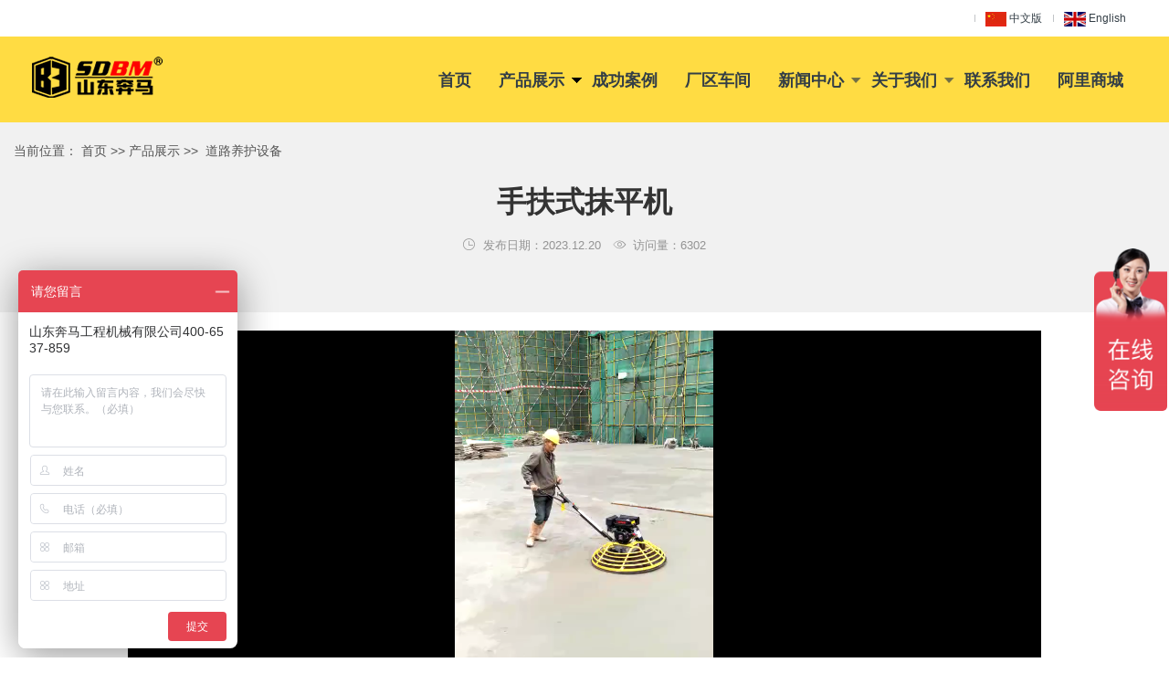

--- FILE ---
content_type: text/html; charset=utf-8
request_url: http://www.benmajx.com/show-749.html
body_size: 4057
content:
<html><head>
    <title>手扶式抹平机-道路养护设备-产品展示-山东奔马工程机械有限公司</title>
    <meta name="keywords" content="抹平机,手扶式抹平机,抹光机" />
    <meta name="description" content="手扶式抹平机专业用于透水混凝土路面的摊铺和整平施工，也适用于普通混凝土路面的摊铺、提浆、整平施工。采用正宗本田发动机，全国联保，售后无忧:采用锰钢材质抹盘、抹刀、耐腐蚀、韧性好，不易折断，不易变形，耐磨性好、质量稳定;可调节手柄，适合各种身高人员操作，操作舒适，减少疲劳。" />
    <meta name="viewport" content="width=device-width, initial-scale=1.0, minimum-scale=1.0, user-scalable=no">
    <meta http-equiv="X-UA-Compatible" content="IE=Edge">
    <meta charset="utf-8">
    <link rel="stylesheet" href="/static/css/ui.css">
    <link rel="stylesheet" href="/static/css/style.css?v=2.1">
    <link rel="stylesheet" href="/static/css/style1.css?v=2.0">
    <link rel="stylesheet" href="/static/css/animate.min.css">

</head>
<body>
<!--header-->
<header class="pageHeader xc_pageHeader">
    <div class="header xc_header">
        <div class="header_top">
            <div class="mwrap fix">
                <div class="left" style="font-size: 12px"><a href="/">山东奔马机械</a>主营：小型压路机、移动照明车、液压动力站、平板夯、冲击夯等，厂家直销，可贴牌，可定制，详情咨询：400-6537-859</div>
                <div class="right">
                    <ul class="fix">
                        <!--<li class="li00"> <a href="tel:400-6537-859"> 全国服务电话： <span class="li_txt">400-6537-859</span> <i class="icon_jt"></i> </a> </li>-->
                        <li class="li03"> <a href="/"><img src="/static/images/cn.jpg" style="height: 16px; vertical-align: middle"> 中文版</a> </li>
                        <li class="li04"> <a href="http://en.benmajx.com" target="_blank"><img src="/static/images/en.jpg" style="height: 16px; vertical-align: middle"> English</a></li>
                    </ul>
                </div>
            </div>
        </div>
        <div class="header_bott">
            <div class="mwrap fixm">
                <h1 class="h_logo">
                    <a href="/" title="山东奔马机械">
                        <img src="/static/images/logo.png" class="_img1" alt="山东奔马机械">
                        <img src="/static/images/logo_s.png" class="_img2" alt="山东奔马机械" style="display: none">
                    </a>
                </h1>

                <div class="h_tools">
                        <!--<div class="h_price">-->
                            <!--<a href="/list-lxwm.html#baojia"><span>获取报价</span></a>-->
                        <!--</div>-->
                        <div class="head-tel">
                            <p>400-6537-859</p>
                            <img src="/static/images/head_ico1.png" class="fl" width="36" style="vertical-align: middle">
                        </div>
                    </div>
                <div class="inav_wrapper">
                        <nav class="inav">
                            <ul class="fix">
                                <!-- 有下拉的加类名nav_xl -->
                                <li class="nav_li "><a href="/" class="nav_a">首页</a></li>
                                                                <li class="nav_li nav_xl cur"> <a href="/list-ys.html" class="nav_a" target="_self" >产品展示</a>
                                                                        <span class="arr_t"></span>
                                    <div class="nav_down">
                                        <ul>
                                                                                        <li><a href="http://www.benmajx.com/list-ys.html">小型压路机</a></li>
                                                                                        <li><a href="http://www.benmajx.com/list-zmc.html">移动照明车</a></li>
                                                                                        <li><a href="http://www.benmajx.com/show-707.html">机场照明车</a></li>
                                                                                        <li><a href="http://www.benmajx.com/list-dlz.html">液压动力设备</a></li>
                                                                                        <li><a href="http://www.benmajx.com/list-zzj.html">滑移装载机</a></li>
                                                                                        <li><a href="http://www.benmajx.com/list-wjj.html">中小型挖掘机</a></li>
                                                                                        <li><a href="http://www.benmajx.com/list-qt.html">道路养护设备</a></li>
                                                                                    </ul>
                                    </div>
                                                                    </li>
                                                                <li class="nav_li "> <a href="http://www.benmajx.com/list-cgal.html" class="nav_a" target="_self" >成功案例</a>
                                                                    </li>
                                                                <li class="nav_li "> <a href="http://www.benmajx.com/list-qyxc.html" class="nav_a" target="_self" >厂区车间</a>
                                                                    </li>
                                                                <li class="nav_li nav_xl"> <a href="http://www.benmajx.com/list-xwzx.html" class="nav_a" target="_self" >新闻中心</a>
                                                                        <span class="arr_t"></span>
                                    <div class="nav_down">
                                        <ul>
                                                                                        <li><a href="http://www.benmajx.com/list-qyxw.html">企业新闻</a></li>
                                                                                        <li><a href="http://www.benmajx.com/list-hydt.html">行业动态</a></li>
                                                                                        <li><a href="http://www.benmajx.com/list-cjwt.html">常见问题</a></li>
                                                                                    </ul>
                                    </div>
                                                                    </li>
                                                                <li class="nav_li nav_xl"> <a href="/list-gywm.html" class="nav_a" target="_self" >关于我们</a>
                                                                        <span class="arr_t"></span>
                                    <div class="nav_down">
                                        <ul>
                                                                                        <li><a href="http://www.benmajx.com/list-gywm.html">公司简介</a></li>
                                                                                        <li><a href="http://www.benmajx.com/list-qyxc.html">厂区车间</a></li>
                                                                                        <li><a href="http://www.benmajx.com/list-zzry.html">资质荣誉</a></li>
                                                                                    </ul>
                                    </div>
                                                                    </li>
                                                                <li class="nav_li "> <a href="http://www.benmajx.com/list-lxwm.html" class="nav_a" target="_self" >联系我们</a>
                                                                    </li>
                                                                <li class="nav_li "> <a href="https://sdbenmajixie.1688.com/" class="nav_a" target="_blank" rel="nofollow">阿里商城</a>
                                                                    </li>
                                                            </ul>
                        </nav>
                    </div>
            </div>
        </div>
    </div>
</header>
<!--header end--><style type="text/css">div[data-w-e-type]{text-align: center}video{margin: 0 auto}</style>
<!--网站中部-->
<section class="channel_content news_detail" style="padding-bottom: 0">
    <div class="news_detail01">
        <div class="hd" style="padding-top: 20px;">
            <div class="wrap">
                当前位置：<a href="http://www.benmajx.com/" class="home"> 首页</a> >> <a href="/list-ys.html" title="产品展示">产品展示</a> &gt;&gt;&nbsp;&nbsp;<a href="http://www.benmajx.com/list-qt.html" title="道路养护设备">道路养护设备</a>                <div class="tit" style="margin-top: 20px">手扶式抹平机</div>
                <div class="dec fix">
                    <span class="date">
                      <i class="iconfont" data-code="xe64d;"></i>
                      <span class="tar">发布日期：2023.12.20</span>
                    </span>
                    <span class="view">
                      <i class="iconfont" data-code="xe661;"></i>
                      <span class="tar">访问量：6302</span>
                    </span>
                </div>
            </div>
        </div>
        <div class="bd">
            <div class="wrap">
                <div class="content fix">
                    <div class="c_center">
                        <div class="box">
                            <div class="text">
                                                                <div style="margin-bottom: 30px; ">
                                    <video controls="" preload="preload" src="/data/upload/file/202506/20250624115454471.mp4" autoplay style="width: 1000px;height: 500px; background-color: black; margin: 0 auto">
                                        <source src="/data/upload/file/202506/20250624115454471.mp4" type="video/mp4">
                                    </video>
                                </div>
                                <p style="text-align: center;"><img src="/data/upload/image/202312/1703037596312194.jpg" title="1703037596312194.jpg" alt="微信图片_20231220095614.jpg"/><br/></p><p style="text-align: center;"><img src="/data/upload/image/202506/1750737207229150.jpg" title="1750737207229150.jpg" alt="微信图片_20231220095605.jpg"/></p><p style="text-align: center;"><img src="/data/upload/image/202312/1703037618946001.jpg" title="1703037618946001.jpg" alt="微信图片_20231220095506.jpg"/></p>                            </div>
                        </div>
                        <div style="margin-top: 50px; border-top:solid 1px #ccc; padding: 10px 0 0 10px">
                                                        <div class="next_box">
                                <a href="http://www.benmajx.com/show-748.html">上一条：框架式混凝土整平机</a>
                            </div>
                                                        <div class="prev_box">
                                <a href="http://www.benmajx.com/show-750.html">下一条：国外客户来我厂考察，试驾奔马小型压路机</a>
                            </div>
                                                    </div>
                    </div>
                    <div style="clear: both"></div>
                </div>
            </div>
        </div>
    </div>
</section>
<!--footer-->
<footer class="pageFooter">
    <!--<div class="yb_conct">-->
        <!--<div class="yb_bar">-->
            <!--<ul>-->
                <!--<li class="yb_top">返回顶部</li>-->
                <!--<li class="yb_phone">400-6537-859</li>-->
                <!--<li class="yb_QQ"><a href="/list-lxwm.html" title="留言反馈"/> 留言反馈</a> </li>-->
                <!--<li class="yb_ercode" style="height:53px;">微信二维码 <br>-->
                    <!--<img style="margin-left: 30px;" class="hd_qr" src="" width="120" height="120" alt="关注我们"></li>-->
            <!--</ul>-->
        <!--</div>-->
    <!--</div>-->
    <div class="f_top wrap">
        <div class="fix">
            <div class="left">
                <div class="share_box">
                    <span class="title"></span>
                    <div class="bdsharebuttonbox fix bdshare-button-style0-16" data-bd-bind="1618040750074">
                        <a class="bds_tsina" title="分享到新浪微博"></a>
                        <a class="bds_weixin" title="分享到微信"></a>
                        <a class="bds_sqq" title="分享到QQ好友"></a>
                    </div>
                </div>
                <div class="f_ewm">
                    <div class="cell cell01">
                        <div class="img_"><img src="/static/images/2vm_01.jpg" width="120"></div>
                        <div class="txt">关注奔马公众号</div>
                    </div>
                    <div class="cell cell02">
                        <div class="img_"><img src="/static/images/dy_01.jpg" width="120"></div>
                        <div class="txt">关注奔马抖音</div>
                    </div>
                    <div class="cell cell03">
                        <div class="img_"><img src="/static/images/mobile.jpg" width="120"></div>
                        <div class="txt">查看手机版</div>
                    </div>
                </div>
            </div>
            <div class="right foot_extend">
                <div class="foot_box for4">
                    <p>产品展示</p>
                                        <a href="http://www.benmajx.com/list-ys.html">小型压路机</a>
                                        <a href="http://www.benmajx.com/list-zmc.html">移动照明车</a>
                                        <a href="http://www.benmajx.com/show-707.html">机场照明车</a>
                                        <a href="http://www.benmajx.com/list-dlz.html">液压动力设备</a>
                                        <a href="http://www.benmajx.com/list-zzj.html">滑移装载机</a>
                                    </div>
                <div class="foot_box for4">
                    <p>新闻中心</p>
                                        <a href="http://www.benmajx.com/list-qyxw.html">企业新闻</a>
                                        <a href="http://www.benmajx.com/list-hydt.html">行业动态</a>
                                        <a href="http://www.benmajx.com/list-cjwt.html">常见问题</a>
                    
                </div>
                <div class="foot_box for4">
                    <p>关于我们</p>
                                        <a href="http://www.benmajx.com/list-gywm.html">公司简介</a>
                                        <a href="http://www.benmajx.com/list-qyxc.html">厂区车间</a>
                                        <a href="http://www.benmajx.com/list-zzry.html">资质荣誉</a>
                                    </div>
                <div class="foot_box for4">
                    <p>联系我们</p>
                    <span>地址：济宁高新区崇文大道杨家河科技创业园A区</span>
                    <span>电话：0537-2329289 / 400-6537-859 </span>
                    <span>手机：15898616009 </span>
                    <span>邮箱：sdbenma2020@163.com </span>
                    <span>网址：www.benmajx.com </span>
                </div>
            </div>
        </div>
    </div>
    <div class="f_bott">
        <div class="mwrap fix" style="text-align: center">
            山东奔马工程机械有限公司版权所有&nbsp;&nbsp;<a href="https://beian.miit.gov.cn" target="_blank" class="beian" rel="nofollow">鲁ICP备17028833号-1</a>&nbsp;
            <a href="/sitemap.xml">站点地图</a>
        </div>
    </div>
</footer>
</body></html>
<script src="/static/js/jquery.1.10.2.js"></script>
<script src="/static/js/common.js"></script>
<script src="/static/js/wow.min.js"></script>
<script>
    //new WOW().init();
    var _hmt = _hmt || [];
    (function() {
        var hm = document.createElement("script");
        hm.src = "https://hm.baidu.com/hm.js?0c9ba9be26fa80bf21b19170014661b9";
        var s = document.getElementsByTagName("script")[0];
        s.parentNode.insertBefore(hm, s);
    })();

    // 首页头部吸顶
    $(window).scroll(function(event) {
        if($(window).scrollTop()>40){
            $('.xc_header').addClass('fixed');
        }else{
            $('.xc_header').removeClass('fixed');
        }
    });

    // 点击展开PC搜索下拉
    $('.header_bott .h_tools').on('click','.h_search', function(event) {
        $('.pc_search').stop().slideDown();
    });

    // 点击关闭PC搜索下拉
    $('.pc_search_close').on('click', function(event) {
        $('.pc_search').stop().slideUp();
    });
</script>

--- FILE ---
content_type: text/css
request_url: http://www.benmajx.com/static/css/style1.css?v=2.0
body_size: 5041
content:
/*
* name:Global && Pc StyleSheet
* version:v3.4.2
* update:添加百度地图容器样式；默认隐藏百度分享的触控弹层
* date:2017-08-11
*/
body{overflow-x: scroll !important;}
.row{width:101%;transition:.2s width ease;*zoom:1}.row:before,.row:after{display:table;clear:both;content:''}.row>[class*="span-"]{float:left;margin-right:1%;*margin-right:.89%}.row>.span-1{width:7.33333333%}.row>.span-2{width:15.66666667%}.row>.span-3{width:24%}.row>.span-4{width:32.33333333%}.row>.span-5{width:40.66666667%}.row>.span-6{width:49%}.row>.span-7{width:57.33333333%}.row>.span-8{width:65.66666667%}.row>.span-9{width:74%}.row>.span-10{width:82.33333333%}.row>.span-11{width:90.66666667%}.row>.span-12{width:99%}.full-row{width:100%;transition:.2s width ease;*zoom:1}.full-row:before,.full-row:after{display:table;clear:both;content:''}.full-row>[class*='span']{float:left}.full-row>.span-1{width:8.33333333%;*width:8.22333333%}.full-row>.span-2{width:16.66666667%;*width:16.55666667%}.full-row>.span-3{width:25%;*width:24.89%}.full-row>.span-4{width:33.33333333%;*width:33.22333333%}.full-row>.span-5{width:41.66666667%;*width:41.55666667%}.full-row>.span-6{width:50%;*width:49.89%}.full-row>.span-7{width:58.33333333%;*width:58.22333333%}.full-row>.span-8{width:66.66666667%;*width:66.55666667%}.full-row>.span-9{width:75%;*width:74.89%}.full-row>.span-10{width:83.33333333%;*width:83.22333333%}.full-row>.span-11{width:91.66666667%;*width:91.55666667%}.full-row>.span-12{width:100%;*width:99.89%}.row>.pull-right,.full-row>.pull-right{float:right}.row>.center{position:relative;left:-0.5%;display:block;float:none;clear:both;margin-right:auto;margin-left:auto}.full-row>.center{display:block;float:none;clear:both;margin-right:auto;margin-left:auto}.pull-left-1{position:relative;left:-8.33333333%}.pull-left-2{position:relative;left:-16.66666667%}.pull-left-3{position:relative;left:-25%}.pull-left-4{position:relative;left:-33.33333333%}.pull-left-5{position:relative;left:-41.66666667%}.pull-left-6{position:relative;left:-50%}.pull-left-7{position:relative;left:-58.33333333%}.pull-left-8{position:relative;left:-66.66666667%}.pull-left-9{position:relative;left:-75%}.pull-left-10{position:relative;left:-83.33333333%}.pull-left-11{position:relative;left:-91.66666667%}.pull-left-12{position:relative;left:-100%}.pull-right-1{position:relative;left:8.33333333%}.pull-right-2{position:relative;left:16.66666667%}.pull-right-3{position:relative;left:25%}.pull-right-4{position:relative;left:33.33333333%}.pull-right-5{position:relative;left:41.66666667%}.pull-right-6{position:relative;left:50%}.pull-right-7{position:relative;left:58.33333333%}.pull-right-8{position:relative;left:66.66666667%}.pull-right-9{position:relative;left:75%}.pull-right-10{position:relative;left:83.33333333%}.pull-right-11{position:relative;left:91.66666667%}.pull-right-12{position:relative;left:100%}
@media only screen and (max-width:1024px){.row>.midd-1{width:7.33333333%}.row>.midd-2{width:15.66666667%}.row>.midd-3{width:24%}.row>.midd-4{width:32.33333333%}.row>.midd-5{width:40.66666667%}.row>.midd-6{width:49%}.row>.midd-7{width:57.33333333%}.row>.midd-8{width:65.66666667%}.row>.midd-9{width:74%}.row>.midd-10{width:82.33333333%}.row>.midd-11{width:90.66666667%}.row>.midd-12{width:99%}.midd-hide{display:none}.midd-center{position:relative;left:-0.5%;display:block;float:none;clear:both;margin-right:auto;margin-left:auto}.full-row>.midd-1{width:8.33333333%}.full-row>.midd-2{width:16.66666667%}.full-row>.midd-3{width:25%}.full-row>.midd-4{width:33.33333333%}.full-row>.midd-5{width:41.66666667%}.full-row>.midd-6{width:50%}.full-row>.midd-7{width:58.33333333%}.full-row>.midd-8{width:66.66666667%}.full-row>.midd-9{width:75%}.full-row>.midd-10{width:83.33333333%}.full-row>.midd-11{width:91.66666667%}.full-row>.midd-12{width:100%}}@media only screen and (max-width:992px){.row>.smidd-1{width:7.33333333%}.row>.smidd-2{width:15.66666667%}.row>.smidd-3{width:24%}.row>.smidd-4{width:32.33333333%}.row>.smidd-5{width:40.66666667%}.row>.smidd-6{width:49%}.row>.smidd-7{width:57.33333333%}.row>.smidd-8{width:65.66666667%}.row>.smidd-9{width:74%}.row>.smidd-10{width:82.33333333%}.row>.smidd-11{width:90.66666667%}.row>.smidd-12{width:99%}.smidd-hide{display:none}.smidd-center{position:relative;left:-0.5%;display:block;float:none;clear:both;margin-right:auto;margin-left:auto}.full-row>.smidd-1{width:8.33333333%}.full-row>.smidd-2{width:16.66666667%}.full-row>.smidd-3{width:25%}.full-row>.smidd-4{width:33.33333333%}.full-row>.smidd-5{width:41.66666667%}.full-row>.smidd-6{width:50%}.full-row>.smidd-7{width:58.33333333%}.full-row>.smidd-8{width:66.66666667%}.full-row>.smidd-9{width:75%}.full-row>.smidd-10{width:83.33333333%}.full-row>.smidd-11{width:91.66666667%}.full-row>.smidd-12{width:100%}}@media only screen and (max-width:760px){.row>.smal-1{width:7.33333333%}.row>.smal-2{width:15.66666667%}.row>.smal-3{width:24%}.row>.smal-4{width:32.33333333%}.row>.smal-5{width:40.66666667%}.row>.smal-6{width:49%}.row>.smal-7{width:57.33333333%}.row>.smal-8{width:65.66666667%}.row>.smal-9{width:74%}.row>.smal-10{width:82.33333333%}.row>.smal-11{width:90.66666667%}.row>.smal-12{width:99%}.smal-hide{display:none}.smal-show{display:block}.smal-center{position:relative;left:-0.5%;display:block;float:none;clear:both;margin-right:auto;margin-left:auto}[class*='pull-left-'],[class*='pull-right-']{right:auto;left:auto}.full-row>.smal-1{width:8.33333333%}.full-row>.smal-2{width:16.66666667%}.full-row>.smal-3{width:25%}.full-row>.smal-4{width:33.33333333%}.full-row>.smal-5{width:41.66666667%}.full-row>.smal-6{width:50%}.full-row>.smal-7{width:58.33333333%}.full-row>.smal-8{width:66.66666667%}.full-row>.smal-9{width:75%}.full-row>.smal-10{width:83.33333333%}.full-row>.smal-11{width:91.66666667%}.full-row>.smal-12{width:100%}}
/*挂件分页样式*/
.util-page{font-size:0; color:#000; text-align:center;}
.util-page .gobutton,.util-page .sl,.util-page .num,.util-page .count {color:#000;display:inline-block;border:1px solid #ededed;margin:10px 0;padding:5px 10px;vertical-align:middle;margin:0 0 10px -1px;background:#fff; font-size:16px ;font-weight:normal;}
.util-page .gobutton:hover,.util-page .num:hover,.util-page .current{color:#fff; background:#333f47;}
.util-page span.gobutton,.util-page span.gobutton:hover {color:#000; background-color:#eee;}
.util-page .gobutton .ion{font-size:.8em;}
.util-page .count {margin-left:10px; color:#000; background:none; border:none;}
.util-page span.jump{background:none; color:#000;display:inline-block; margin:0 7px; vertical-align:top;  }
.util-page span.jumpto,.util-page span.jumpto_text,.util-page span.jumpto_text{background:none; border:none;color:#000; font-size:14px;}
.util-page .jumpto_inp{width:40px; text-align:center; height:37px; line-height:37px; vertical-align:top;}

/*百度地图容器-默认高度45%，BdMapArea是防止在同屏版心下地图太大*/
.BdMapArea {margin:0 auto 55px; max-width:1200px;}
.BdMapWrapper {position:relative; width:100%; height:0; padding-bottom:45%; overflow:hidden;}
.BdMapWrapper .BdMapCon {position:absolute; top:0; left:0; width:100%; height:100%;}
@media only screen and (max-width:760px) {
	.BdMapArea {display:none;}
}

/*默认隐藏百度分享触控弹层*/
.bdshare_popup_box {display:none!important;}

/* 雪碧图 */
/* 对齐方案引用(http://www.zhangxinxu.com/wordpress/2016/03/css-layout-base-20px/) */
.ico {display:inline-block; width:20px; height:20px; white-space:nowrap; letter-spacing:-1em; text-indent:-99em; color:transparent; background:url(http://www.shantui.com/resources/web/img/ico.png);
	*text-indent:0; *zoom:expression( this.runtimeStyle['zoom'] = '1', this.innerHTML = '\3000');vertical-align:middle;}
.ico:before {content:'\3000';}
.ico1_2 {background-position:-20px 0;}
.ico1_3 {background-position:-40px 0;}
.ico1_4 {background-position:-60px 0;}
.ico1_5 {background-position:-80px 0;}
.ico2_1 {background-position:0 -20px;}
.ico2_2 {background-position:-20px -20px;}
.ico2_3 {background-position:-40px -20px;}
.ico2_4 {background-position:-60px -20px;}
.ico2_5 {background-position:-80px -20px;}
.ico3_1 {background-position:0 -40px;}
.ico3_2 {background-position:-20px -40px;}
.ico3_3 {background-position:-40px -40px;}
.ico3_4 {background-position:-60px -40px;}
.ico3_5 {background-position:-80px -40px;}
.ico4_1 {background-position:0 -60px;}
.ico4_2 {background-position:-20px -60px;}
.ico4_3 {background-position:-40px -60px;}
.ico4_4 {background-position:-60px -60px;}
.ico4_5 {background-position:-80px -60px;}
/* 常量设置 */
.wrap {width: 100%; margin-right:auto; margin-left:auto;padding-left:15px;padding-right: 15px; box-sizing: border-box}
.mwrap {margin-right:35px; margin-left:35px;}
/*for ie9+*/
@media all and (min-width:1600px){
  .wrap {width: 85%; max-width: 1920px}
}

@media all and (max-width: 1400px) {
  .h_tools {display: none}
  .header_top .left{display: none}
}
body{font-size:14px; line-height:1.6; color:#555; background:#fff;}
a{color:inherit;}
a:hover {color:#333f47;}
::-moz-selection {color:#fff; background:#333f47;}
::selection {color:#fff; background:#333f47;}
::-webkit-input-placeholder {color:#6a6a6a;} 
.placeholder {color:#6a6a6a;}
/*css组件设置*/
.form-control, .input-group-addon, .btn{border-radius:2px;}
.form-control:focus {border-color:#66afe9; outline:0; box-shadow:inset 0 1px 1px rgba(0,0,0,0.075), 0 0 6px rgba(102, 175, 233, 0.6);}
.imgZoom img,.imgY180 img {-moz-transition:all .8s ease 0s; -ms-transition:all .8s ease 0s; -o-transition:all .8s ease 0s; -webkit-transition:all .8s ease 0s; transition:all .8s ease 0s;}
.imgZoom {overflow:hidden; -webkit-transform:rotate(0); transform:rotate(0);}
.imgZoom:hover img{-moz-transform:scale(1.1,1.1); -ms-transform:scale(1.1,1.1); -o-transform:scale(1.1,1.1); -webkit-transform:scale(1.1,1.1); transform:scale(1.1,1.1);}
.imgY180:hover img {cursor:pointer; -moz-transform:rotateY(180deg); -ms-transform:rotateY(180deg); -o-transform:rotateY(180deg); -webkit-transform:rotateY(180deg); transform:rotateY(180deg) }

/* 网站样式 */
.header_bott .inav .nav_li .nav_down{
  position: absolute;
  left: 50%;
  margin-left: -80px;
  width: 160px;
  top: 100%;
  display: none;
  z-index: 9999;
  background: #FFF;
  box-shadow: 0 0 10px rgba(0, 0, 0, .3);
  border-top:2px solid #333f47;
}
.header_bott .inav .nav_li .nav_down li {
  display: block;
  width: 100%;
  border-bottom: 1px solid #eee;
  position: relative;
  z-index: 9999;
}
.header_bott .inav .nav_li .nav_down li a {
  display: block;
  line-height: 42px;
  border: none;
  text-align: center;
  font-size: 16px;
}
.header_bott .inav .nav_li.cur li a {
  color: #333;
  background: #fff;
}
.header_bott .inav .nav_li li a:hover {
  background: #ffdc43;
  color:black;
}
.header_bott .inav .nav_li span.arr_t {
  width: 0;
  height: 0;
  border-width: 0 8px 8px 8px;
  border-style: solid;
  border-color: transparent transparent #333f47;
  position: absolute;
  bottom: -1px;
  left: 50%;
  margin-left: -8px;
  display: none;
  z-index: 9999;
}
.header_bott .inav .nav_li.cur .nav_down {}
/*.header_bott .inav .nav_li.cur span.arr_t {display: block;}*/


.header_bott .inav_wrapper{padding:0;}
.header_bott .inav .nav_li .nav_a{line-height: 92px; height: 92px}
.header.fixed .header_bott .inav_wrapper{padding:0}
.header.fixed .header_bott .inav .nav_li .nav_a{}
.header_bott .inav .nav_li{position:relative;margin:0 25px;border-top: 2px solid rgba(0,0,0,0); float: left;transition: 0.3s;}
/*.header_bott .inav .nav_li:hover {border-top: solid 2px #fcb026}*/
.header_bott .h_tools .h_price a:after{background:#f00; width:100%; display:none;}
.header_bott .h_tools .h_price a{border-color:#f00; color:#fff; background:#f00;}
.header_bott .h_tools .h_price a:hover:after{background:#f00;}
.header_bott .h_tools .h_price a:hover{border-color:#f00}

.ipart01 .content .li_{transition:background 0s ease;}
.ipart01 .content .li_ .box{transition:all 0s ease;}
.ipart01 .content .li_ .box .li_box .img_{display:block; transition:all 0s ease;}
.ipart01 .content .li_ .box .li_box .con{display:none!important}
.ipart01 .content .li_ .box .li_box .con .list{display:none;}
/* .ipart01 .content .li_.active .box .li_box .more{display:none;} */
.ipart01 .content .li_ .box .li_box .more{transition:all 0s ease;}
.ipart01 .content .li_.active .box .li_box .more{display:none;}
.ipart01 .content .li_.active{background:#333f47}
.ipart01 .content .li_.active .box .li_box .con{display:block!important}

.ipart02 .content{height:580px;}
.ipart02 .content .li{height:580px}
.ipart02 .content .li.active .li_box{bottom:140px;}
.ipart02 .content .li.active .li_box .tit a:hover{color:#ffdc43}
.ipart02 .content .li .more a:hover{color:#ffdc43}

ul.category{
  text-align: center;
  margin: 30px 15px 30px 15px;
  padding: 0 10px;
  white-space: nowrap;
  overflow-x: auto;
}
ul.category li{
  display: inline-block;
  padding-right: 50px;
  border-bottom: 1px solid #d9dde4;
  padding-bottom: 0px;
  margin: 0 -6px;
  z-index: 1;
}
ul.category li a{
  position: relative;
  display: inline-block;
  color: #555;
  padding: 10px 0;
  font-size: 16px;
  font-family:"tt_1",Arial,'微软雅黑';
}
ul.category li:after{
  content: "/";
  display: inline-block;
  position: relative;
  color: #999;
  left: 20px;
}
ul.category li:last-child:after{display: none;}
ul.category li:last-child{padding-right: 0;}
ul.category li.on a,ul.category li a:hover{color: #fcb026;}
ul.category li.on a:after{
  content: "";
  position: absolute;
  width: 100%;height: 4px;
  left: 0;bottom: -1px;
  background-color: #fcb026;
}
.section_title{
  position: relative;
  text-align: center;
  margin-top: 180px;
}
.section_title span{
  display: inline-block;
  line-height: 70px;
  font-size: 50px;
  color: white;
  margin-bottom:16px;
  /*background: #ffdc43;*/
  /*padding: 5px 15px;*/
}
.section_title>p{
  position: relative;
  font-size: 18px;
  padding-top: 14px;
  margin-bottom: 20px;
  margin-top: -12px;
  color: white;
  font-family:"tt_1",Arial,'微软雅黑';
  line-height: 30px;
  font-weight: normal;
}
.section_title>p:after{
  content: "";
  position: absolute;
  width: 40px;height: 5px;
  top: 0;left: 50%;
  margin-left: -20px;
  background-color: #ffdc43;
}

.contact_box {
  position: relative;
  box-shadow: 2px 2px 20px rgba(0,0,0,.05);
  background-color: #fff;
  padding: 40px 20px;
  box-sizing: border-box;
  width: 1200px;
  margin: 40px auto 0 auto;
}
.contact_left img,.contact_right img{max-width: 100%;}
.contact_left{
  float: left;
  width: 35%;
  margin-right: 5%;
  line-height: 22px;
  box-sizing:border-box;
}
.contact_left em{
  font-size: 20px;
  width: 100%;
  display: inline-block;
  font-style: normal;
  margin-bottom: 30px;
}
.contact_left p{
  position: relative;
  font-size: 16px;
  line-height: 22px;
  margin-bottom: 30px;
  left: 50px;
  width: calc(100% - 50px);
}
.contact_left p.right_p{display: none;}
.contact_left img{max-width: 100%;}
.contact_left p:before{
  content: "";
  position: absolute;
  top: -8px;left: -50px;
  display: block;
  width: 40px;height: 40px;
  background-color: #dc3536;
  background-image: url("../images/default.png");
  margin-right: 50px;
}
.contact_left p.map:before{background-image: url("../images/map.png");}
.contact_left p.phone:before{background-image: url("../images/phone.png");}
.contact_left p.fax:before{background-image: url("../images/fax.png");}
.contact_left p.mobile:before{background-image: url("../images/mobile.png");}
.contact_left p.mail:before{background-image: url("../images/mail.png");}
.contact_left p.web:before{background-image: url("../images/web.png");}
.contact_left p a:hover{border-bottom: 1px solid #dc3536;}

.form input,.formText{
  border: 1px solid #dedede;
  background-color: #fbfbfb;
  font-size: 14px;
  line-height: 18px;
  width: 100%;
  padding: 10px;
  text-align: left;
  margin: 0 auto;
  outline:medium;
  border-radius: 0;
  -webkit-appearance: none;
  box-sizing:border-box;
  transition: 0.4s;
}
.form textarea{height: 100px;max-width: 100%;}
.form input:focus,.form textarea:focus{
  background-color:#fff;
  border: 1px solid #dc3536;
}

.form dt{
  margin-top: 10px;
  color: #888;
  font-size: 12px;
  line-height: 22px;
  padding-bottom: 4px;
}
.form dl{width: 49%;float: left;}
.form dl:first-child{margin-right: 2%;}
.contact_left p a:hover,.form input:focus,.form textarea:focus,.service_box p a:hover,.nav >ul>li:hover{
  border-color: #dc3536;
}
.formBtn button{
  padding: 14px;
  width:100%;
  background: #8d8e90;
  color: #fff;
  margin: 15px auto;
  line-height: 18px;
  cursor: pointer;
  border: none;
  transition: 0.4s;
}
.formBtn button:hover{background-color:#dc3536}
.contact_right{
  float: right;
  width: 60%;
  box-sizing:border-box;
}
.contact_right > p{
  font-size: 20px;
  font-family:"tt_1",Arial,'微软雅黑';
  margin-bottom: 10px;
}
.contact_left img,.contact_right img{max-width: 100%;}
.w1200 {width: 1200px; margin: 0 auto;}
.head-tel{
  display: inline-block;
  vertical-align: middle;
  width:220px;
}
.head-tel img{
  margin-right:10px;
  float: right;
}
.head-tel p{
  font-size: 24px;
  color: red;
  float: right;
  font-family: "tt_1", Arial, '微软雅黑';
  font-weight: bold;
}
.head-tel p span{
  font-size: 16px;
  display: block;
  color: #222;
}
.listpage{ text-align: center; margin-top: 20px}
.listpage a {border: solid 1px #cccccc; padding: 5px 10px; margin:0 6px;  display: inline-block;line-height: normal}
.listpage a:hover {background-color: #fcb026;border: solid 1px #fcb026; color: white}
.listpage span {border: solid 1px #fcb026; padding: 5px 10px; margin: 0 6px; color: white; background-color: #fcb026}

.for4 {
  float: left;
  width: 20%;
  box-sizing: border-box;
}
.for4:last-child {
  width: 40%;
}
.foot_extend p {
  position: relative;
  margin-bottom: 10px;
  font-size: 20px;
  border-bottom: 1px solid rgba(255,255,255,.6);
  padding-bottom: 10px;
  width: 90%;
  font-weight: bold;
  color: white;
}
.foot_extend p:after {
  content: "";
  position: absolute;
  width: 30px;
  height: 3px;
  left: 0;
  bottom: -1px;
  background-color: #ffdc43;
}
.foot_extend a {
  display: block;
  color: rgba(255,255,255,.6);
  line-height: 30px;
}
.foot_extend span {
  width: 94%;
  color: rgba(255,255,255,.6);
  display: block;
  line-height: 30px;
  font-size: 14px;
}

.yb_conct {
  position: fixed;
  z-index: 9999999;
  bottom: 150px;
  right: -127px;
  cursor: pointer;
  transition: all .3s ease;
}
.yb_bar ul li {
  width: 180px;
  height: 53px;
  font: 16px/53px 'Microsoft YaHei';
  color: #fff;
  text-indent: 54px;
  margin-bottom: 3px;
  border-radius: 3px;
  transition: all .5s ease;
  overflow: hidden;
}
.yb_bar .yb_top {
  background: #288cd1 url(../images/bar.png) no-repeat 0 0;
}
.yb_bar .yb_phone {
  background: #288cd1 url(../images/bar.png) no-repeat 0 -57px;
}
.yb_bar .yb_QQ {
  text-indent: 0;
  background: #288cd1 url(../images/bar.png) no-repeat 0 -113px;
}
.yb_QQ a {
  display: block;
  text-indent: 54px;
  width: 100%;
  height: 100%;
  color: #fff;
}
.yb_bar .yb_ercode {
  /*height:200px;*/
  background: #288cd1 url(../images/bar.png) no-repeat 0 -169px;
}
.pic_list{
  display: flex;
  flex-wrap: wrap;
  align-items:center;
}
.pic_box{
  position: relative;
  width: 33.33%;
  padding: 0 16px;
  margin-top: 10px;
  box-sizing: border-box;
  /*max-height: 310px;*/
}
.pic_box_img{position: relative;overflow: hidden;background-color: #fff;}
.pic_box_img img{
  width: 100%;
  border: 1px solid transparent;
  transition: 0.3s;
}

.pic_box p{
  position: relative;
  font-size: 16px;
  color: #222;
  padding: 10px 0;
  transition: 0.4s;
  text-align: center;
  z-index: 2;
}

.pic_box_img a{
  position: absolute;
  top: 0;
  left: 0;
  width: 100%;
  height: 100%;
  z-index: 4;
}

.pic_box_img .shadow {
  width: 100%;
  height: 100%;
  position: absolute;
  left: 0;
  z-index: 9;
  background: rgba(255,255,255,0.05);
  top: 0;
  transition: all 0.9s ease;
  display: none;
  text-align: center;
}
.pic_box_img:hover .shadow{ display:block;}
/*.pic_box_img .shadow img{width:80px;margin-top:107px;}*/
.pic_box_img:hover img{ transform:scale(1.2)}

@media screen and (max-width: 960px) {

  .contact_right, .contact_left,.contact_box {
    width: 100%;
  }
  #dituContent{height: 300px !important;}
  ul.category {
    text-align: center;
    margin: 15px 15px 0 15px;
    padding: 0 10px;
    white-space: nowrap;
    overflow-x: auto;
  }
  .pic_list .pic_box{
    width: 100%;
    padding: 0 4px;
  }
}

@media screen and (max-width: 1600px) {
  /*.inav_wrapper{float: none !important;}*/
  .header_bott .inav .nav_li{margin: 0 15px}
  .h_logo ._img1{display: none !important;}
  .h_logo ._img2{display: block !important;}
}
@media screen and (max-width: 1500px) {
  /*.inav_wrapper{float: none !important;}*/
  .header_bott .inav .nav_li{margin: 0 15px}
  .banner_jt {display: none !important;}
}

--- FILE ---
content_type: application/javascript
request_url: http://www.benmajx.com/static/js/common.js
body_size: 474
content:
$(function(){
    //导航
    $('.nav_xl').mouseenter(function(){
        //$(this).find('.nav_down').slideDown(300);
        $(this).find('.nav_down').show();
        $(this).find('.arr_t').show();
    }).mouseleave(function(){
        $(this).find('.nav_down').hide();
        $(this).find('.arr_t').hide();
    });

    // 悬浮窗口
    $(".yb_conct").hover(function() {
        $(".yb_conct").css("right", "5px");
        $(".yb_bar .yb_ercode").css('height', '200px');
    }, function() {
        $(".yb_conct").css("right", "-127px");
        $(".yb_bar .yb_ercode").css('height', '53px');
    });

    // 返回顶部
    $(".yb_top").click(function() {
        $("html,body").animate({
            'scrollTop': '0px'
        }, 300)
    });

    // 展开手机端导航
    $('.header_bott .mobile_key').click(function (e) {
        e.preventDefault();
        $('.m_nav').toggleClass('toshow')
    });
// 关闭手机导航
    $('.m_nav .nav_bg').click(function (e) {
        e.preventDefault();
        $('.m_nav').removeClass('toshow');
    });
    $('.m_nav .content .mnav_top .mnav_back').click(function (e) {
        e.preventDefault();
        $('.m_nav').removeClass('toshow');
    });
});

